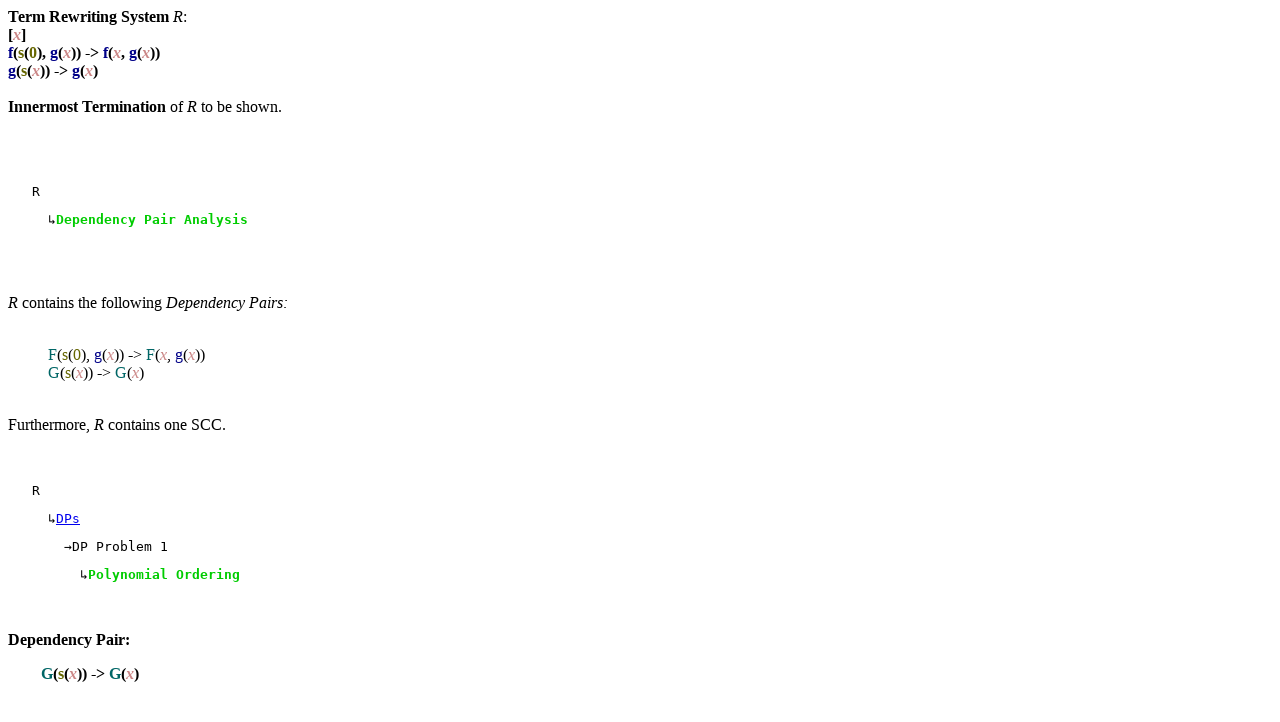

--- FILE ---
content_type: text/html; charset=UTF-8
request_url: https://aprove.informatik.rwth-aachen.de/eval/JAR06/JAR_INN/TRS/nontermin/AG01/%234.16.trs.Thm12:POLO_7172_DP:NO.html.lzma
body_size: 918
content:
<HTML><HEAD><TITLE>Termination Proof using AProVE</TITLE></HEAD><BODY><B>Term Rewriting System</B> <I>R</I>:
<BR><B>[<FONT COLOR=#CC8888><I>x</I></FONT>]<BR>
<FONT COLOR=#000088>f</FONT>(<FONT COLOR=#666600>s</FONT>(<FONT COLOR=#666600>0</FONT>), <FONT COLOR=#000088>g</FONT>(<FONT COLOR=#CC8888><I>x</I></FONT>)) -&gt; <FONT COLOR=#000088>f</FONT>(<FONT COLOR=#CC8888><I>x</I></FONT>, <FONT COLOR=#000088>g</FONT>(<FONT COLOR=#CC8888><I>x</I></FONT>))<BR>
<FONT COLOR=#000088>g</FONT>(<FONT COLOR=#666600>s</FONT>(<FONT COLOR=#CC8888><I>x</I></FONT>)) -&gt; <FONT COLOR=#000088>g</FONT>(<FONT COLOR=#CC8888><I>x</I></FONT>)<BR>
</B><BR><B>Innermost Termination</B> of <I>R</I> to be shown.
<BR><P><BR><BR><pre>   R</pre><pre>     &#8627<FONT COLOR=#00cc00><B><A NAME="/tmp/tmpyap4yy/#4.16.trs.R0DPs1"></A>Dependency Pair Analysis</B></font></pre><BR><BR><BR><I>R</I> contains the following <I>Dependency Pairs: 
</I><BR><BLOCKQUOTE><BR><FONT COLOR=#006666>F</FONT>(<FONT COLOR=#666600>s</FONT>(<FONT COLOR=#666600>0</FONT>), <FONT COLOR=#000088>g</FONT>(<FONT COLOR=#CC8888><I>x</I></FONT>)) -&gt; <FONT COLOR=#006666>F</FONT>(<FONT COLOR=#CC8888><I>x</I></FONT>, <FONT COLOR=#000088>g</FONT>(<FONT COLOR=#CC8888><I>x</I></FONT>))
<BR><FONT COLOR=#006666>G</FONT>(<FONT COLOR=#666600>s</FONT>(<FONT COLOR=#CC8888><I>x</I></FONT>)) -&gt; <FONT COLOR=#006666>G</FONT>(<FONT COLOR=#CC8888><I>x</I></FONT>)</BLOCKQUOTE><BR>Furthermore, <I>R</I> contains one SCC.
<BR><BR><BR><pre>   R</pre><pre>     &#8627<A HREF="#/tmp/tmpyap4yy/#4.16.trs.R0DPs1">DPs</A></pre><pre>       &#8594DP Problem 1</pre><pre>         &#8627<FONT COLOR=#00cc00><B><A NAME="/tmp/tmpyap4yy/#4.16.trs.R0DPs1DP Problem 1Polo0"></A>Polynomial Ordering</B></font></pre>
<BR><BR><B>Dependency Pair:</B><BR><p style="margin-left: 25pt"><B><FONT COLOR=#006666>G</FONT>(<FONT COLOR=#666600>s</FONT>(<FONT COLOR=#CC8888><I>x</I></FONT>)) -&gt; <FONT COLOR=#006666>G</FONT>(<FONT COLOR=#CC8888><I>x</I></FONT>)</B></p><BR><B>Rules:</B><BR><p style="margin-left: 25pt"><BLOCKQUOTE><BR><FONT COLOR=#000088>f</FONT>(<FONT COLOR=#666600>s</FONT>(<FONT COLOR=#666600>0</FONT>), <FONT COLOR=#000088>g</FONT>(<FONT COLOR=#CC8888><I>x</I></FONT>)) -&gt; <FONT COLOR=#000088>f</FONT>(<FONT COLOR=#CC8888><I>x</I></FONT>, <FONT COLOR=#000088>g</FONT>(<FONT COLOR=#CC8888><I>x</I></FONT>))
<BR><FONT COLOR=#000088>g</FONT>(<FONT COLOR=#666600>s</FONT>(<FONT COLOR=#CC8888><I>x</I></FONT>)) -&gt; <FONT COLOR=#000088>g</FONT>(<FONT COLOR=#CC8888><I>x</I></FONT>)</BLOCKQUOTE></p><BR><B>Strategy:</B><BR><p style="margin-left: 25pt">innermost</p><BR><BR><BR>The following dependency pair can be strictly oriented:
<BR><BLOCKQUOTE><BR><FONT COLOR=#006666>G</FONT>(<FONT COLOR=#666600>s</FONT>(<FONT COLOR=#CC8888><I>x</I></FONT>)) -&gt; <FONT COLOR=#006666>G</FONT>(<FONT COLOR=#CC8888><I>x</I></FONT>)</BLOCKQUOTE><BR><BR>There are no usable rules for innermost that need to be oriented.
<BR><BR>Used ordering: Polynomial ordering with Polynomial interpretation:
<blockquote><table border=0>
<tr><td><sub>&nbsp;</sub><sup>&nbsp;</sup>POL(<b>G(x<sub>1</sub>)</b>)</td><td>= &nbsp;x<sub>1</sub><sub>&nbsp;</sub><sup>&nbsp;</sup></td></tr>
<tr><td><sub>&nbsp;</sub><sup>&nbsp;</sup>POL(<b>s(x<sub>1</sub>)</b>)</td><td>= &nbsp;1 + x<sub>1</sub><sub>&nbsp;</sub><sup>&nbsp;</sup></td></tr>
</table></blockquote><BR> resulting in one new DP problem.
<BR><BR><BR><BR><pre>   R</pre><pre>     &#8627<A HREF="#/tmp/tmpyap4yy/#4.16.trs.R0DPs1">DPs</A></pre><pre>       &#8594DP Problem 1</pre><pre>         &#8627<A HREF="#/tmp/tmpyap4yy/#4.16.trs.R0DPs1DP Problem 1Polo0">Polo</A></pre><pre>           &#8594DP Problem 2</pre><pre>             &#8627<FONT COLOR=#00cc00><B><A NAME="/tmp/tmpyap4yy/#4.16.trs.R0DPs1DP Problem 1Polo0DP Problem 1DGraph0"></A>Dependency Graph</B></font></pre>

<BR><BR><B>Dependency Pair:</B><BR><p style="margin-left: 25pt"></p><BR><B>Rules:</B><BR><p style="margin-left: 25pt"><BLOCKQUOTE><BR><FONT COLOR=#000088>f</FONT>(<FONT COLOR=#666600>s</FONT>(<FONT COLOR=#666600>0</FONT>), <FONT COLOR=#000088>g</FONT>(<FONT COLOR=#CC8888><I>x</I></FONT>)) -&gt; <FONT COLOR=#000088>f</FONT>(<FONT COLOR=#CC8888><I>x</I></FONT>, <FONT COLOR=#000088>g</FONT>(<FONT COLOR=#CC8888><I>x</I></FONT>))
<BR><FONT COLOR=#000088>g</FONT>(<FONT COLOR=#666600>s</FONT>(<FONT COLOR=#CC8888><I>x</I></FONT>)) -&gt; <FONT COLOR=#000088>g</FONT>(<FONT COLOR=#CC8888><I>x</I></FONT>)</BLOCKQUOTE></p><BR><B>Strategy:</B><BR><p style="margin-left: 25pt">innermost</p><BR><BR><BR>Using the Dependency Graph resulted in no new DP problems.<BR><BR><FONT COLOR=#00cc00><B>Innermost Termination</B> of <I>R</I> successfully shown.
</font><BR>Duration: <BR>0:00 minutes
</BODY></HTML>
